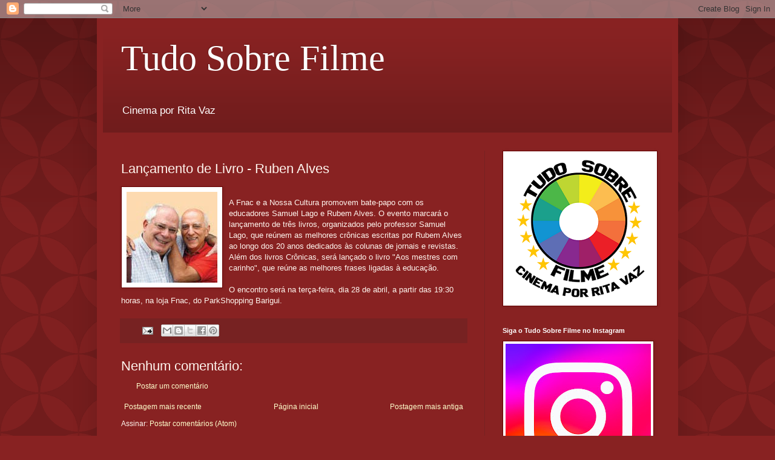

--- FILE ---
content_type: text/html; charset=UTF-8
request_url: http://www.tudosobrefilme.com.br/2009/04/lancamento-de-livro-ruben-alves.html
body_size: 14140
content:
<!DOCTYPE html>
<html class='v2' dir='ltr' lang='pt-BR'>
<head>
<link href='https://www.blogger.com/static/v1/widgets/335934321-css_bundle_v2.css' rel='stylesheet' type='text/css'/>
<meta content='width=1100' name='viewport'/>
<meta content='text/html; charset=UTF-8' http-equiv='Content-Type'/>
<meta content='blogger' name='generator'/>
<link href='http://www.tudosobrefilme.com.br/favicon.ico' rel='icon' type='image/x-icon'/>
<link href='http://www.tudosobrefilme.com.br/2009/04/lancamento-de-livro-ruben-alves.html' rel='canonical'/>
<link rel="alternate" type="application/atom+xml" title="Tudo Sobre Filme  - Atom" href="http://www.tudosobrefilme.com.br/feeds/posts/default" />
<link rel="alternate" type="application/rss+xml" title="Tudo Sobre Filme  - RSS" href="http://www.tudosobrefilme.com.br/feeds/posts/default?alt=rss" />
<link rel="service.post" type="application/atom+xml" title="Tudo Sobre Filme  - Atom" href="https://www.blogger.com/feeds/1190572944538169148/posts/default" />

<link rel="alternate" type="application/atom+xml" title="Tudo Sobre Filme  - Atom" href="http://www.tudosobrefilme.com.br/feeds/4272077549162564417/comments/default" />
<!--Can't find substitution for tag [blog.ieCssRetrofitLinks]-->
<link href='https://blogger.googleusercontent.com/img/b/R29vZ2xl/AVvXsEhoD0iCSwLK0oeBYDqHuW6Fe5kDno69AbmQwhzz7kk4vShENVAtrAaDnMugxUuIZD5Bvh4HyV6SsVY2ARXNyjf6ollXvHI3Vi3Zg4JigwzDGGKk258wM6RSepxzxiwuqsiesP9cEEXAsn4/s320/evento-6125-7.jpg' rel='image_src'/>
<meta content='http://www.tudosobrefilme.com.br/2009/04/lancamento-de-livro-ruben-alves.html' property='og:url'/>
<meta content='Lançamento de Livro - Ruben Alves' property='og:title'/>
<meta content='A Fnac e a Nossa Cultura promovem bate-papo com os educadores Samuel Lago e Rubem Alves. O evento marcará o lançamento de três livros, organ...' property='og:description'/>
<meta content='https://blogger.googleusercontent.com/img/b/R29vZ2xl/AVvXsEhoD0iCSwLK0oeBYDqHuW6Fe5kDno69AbmQwhzz7kk4vShENVAtrAaDnMugxUuIZD5Bvh4HyV6SsVY2ARXNyjf6ollXvHI3Vi3Zg4JigwzDGGKk258wM6RSepxzxiwuqsiesP9cEEXAsn4/w1200-h630-p-k-no-nu/evento-6125-7.jpg' property='og:image'/>
<title>Tudo Sobre Filme : Lançamento de Livro - Ruben Alves</title>
<style id='page-skin-1' type='text/css'><!--
/*
-----------------------------------------------
Blogger Template Style
Name:     Simple
Designer: Blogger
URL:      www.blogger.com
----------------------------------------------- */
/* Content
----------------------------------------------- */
body {
font: normal normal 12px Arial, Tahoma, Helvetica, FreeSans, sans-serif;
color: #fff5ee;
background: #882222 url(//themes.googleusercontent.com/image?id=0BwVBOzw_-hbMODkzNDVjYTEtYzNiYi00YjRkLThkZjAtOGM0MGI5NzRhZjM4) repeat scroll top left;
padding: 0 40px 40px 40px;
}
html body .region-inner {
min-width: 0;
max-width: 100%;
width: auto;
}
h2 {
font-size: 22px;
}
a:link {
text-decoration:none;
color: #ffffcc;
}
a:visited {
text-decoration:none;
color: #ddbb99;
}
a:hover {
text-decoration:underline;
color: #ffffff;
}
.body-fauxcolumn-outer .fauxcolumn-inner {
background: transparent none repeat scroll top left;
_background-image: none;
}
.body-fauxcolumn-outer .cap-top {
position: absolute;
z-index: 1;
height: 400px;
width: 100%;
}
.body-fauxcolumn-outer .cap-top .cap-left {
width: 100%;
background: transparent url(https://resources.blogblog.com/blogblog/data/1kt/simple/gradients_deep.png) repeat-x scroll top left;
_background-image: none;
}
.content-outer {
-moz-box-shadow: 0 0 40px rgba(0, 0, 0, .15);
-webkit-box-shadow: 0 0 5px rgba(0, 0, 0, .15);
-goog-ms-box-shadow: 0 0 10px #333333;
box-shadow: 0 0 40px rgba(0, 0, 0, .15);
margin-bottom: 1px;
}
.content-inner {
padding: 10px 10px;
}
.content-inner {
background-color: #882222;
}
/* Header
----------------------------------------------- */
.header-outer {
background: transparent url(https://resources.blogblog.com/blogblog/data/1kt/simple/gradients_deep.png) repeat-x scroll 0 -400px;
_background-image: none;
}
.Header h1 {
font: normal normal 60px Georgia, Utopia, 'Palatino Linotype', Palatino, serif;
color: #ffffff;
text-shadow: -1px -1px 1px rgba(0, 0, 0, .2);
}
.Header h1 a {
color: #ffffff;
}
.Header .description {
font-size: 140%;
color: #ffffff;
}
.header-inner .Header .titlewrapper {
padding: 22px 30px;
}
.header-inner .Header .descriptionwrapper {
padding: 0 30px;
}
/* Tabs
----------------------------------------------- */
.tabs-inner .section:first-child {
border-top: 0 solid #772222;
}
.tabs-inner .section:first-child ul {
margin-top: -0;
border-top: 0 solid #772222;
border-left: 0 solid #772222;
border-right: 0 solid #772222;
}
.tabs-inner .widget ul {
background: #662222 none repeat-x scroll 0 -800px;
_background-image: none;
border-bottom: 1px solid #772222;
margin-top: 1px;
margin-left: -30px;
margin-right: -30px;
}
.tabs-inner .widget li a {
display: inline-block;
padding: .6em 1em;
font: normal normal 14px Arial, Tahoma, Helvetica, FreeSans, sans-serif;
color: #ffffcc;
border-left: 1px solid #882222;
border-right: 0 solid #772222;
}
.tabs-inner .widget li:first-child a {
border-left: none;
}
.tabs-inner .widget li.selected a, .tabs-inner .widget li a:hover {
color: #ffffff;
background-color: #552222;
text-decoration: none;
}
/* Columns
----------------------------------------------- */
.main-outer {
border-top: 0 solid #772222;
}
.fauxcolumn-left-outer .fauxcolumn-inner {
border-right: 1px solid #772222;
}
.fauxcolumn-right-outer .fauxcolumn-inner {
border-left: 1px solid #772222;
}
/* Headings
----------------------------------------------- */
div.widget > h2,
div.widget h2.title {
margin: 0 0 1em 0;
font: normal bold 11px Arial, Tahoma, Helvetica, FreeSans, sans-serif;
color: #ffffff;
}
/* Widgets
----------------------------------------------- */
.widget .zippy {
color: #999999;
text-shadow: 2px 2px 1px rgba(0, 0, 0, .1);
}
.widget .popular-posts ul {
list-style: none;
}
/* Posts
----------------------------------------------- */
h2.date-header {
font: normal bold 11px Arial, Tahoma, Helvetica, FreeSans, sans-serif;
}
.date-header span {
background-color: transparent;
color: #fff5ee;
padding: inherit;
letter-spacing: inherit;
margin: inherit;
}
.main-inner {
padding-top: 30px;
padding-bottom: 30px;
}
.main-inner .column-center-inner {
padding: 0 15px;
}
.main-inner .column-center-inner .section {
margin: 0 15px;
}
.post {
margin: 0 0 25px 0;
}
h3.post-title, .comments h4 {
font: normal normal 22px Arial, Tahoma, Helvetica, FreeSans, sans-serif;
margin: .75em 0 0;
}
.post-body {
font-size: 110%;
line-height: 1.4;
position: relative;
}
.post-body img, .post-body .tr-caption-container, .Profile img, .Image img,
.BlogList .item-thumbnail img {
padding: 4px;
background: #ffffff;
border: 1px solid #660000;
-moz-box-shadow: 1px 1px 5px rgba(0, 0, 0, .1);
-webkit-box-shadow: 1px 1px 5px rgba(0, 0, 0, .1);
box-shadow: 1px 1px 5px rgba(0, 0, 0, .1);
}
.post-body img, .post-body .tr-caption-container {
padding: 8px;
}
.post-body .tr-caption-container {
color: #333333;
}
.post-body .tr-caption-container img {
padding: 0;
background: transparent;
border: none;
-moz-box-shadow: 0 0 0 rgba(0, 0, 0, .1);
-webkit-box-shadow: 0 0 0 rgba(0, 0, 0, .1);
box-shadow: 0 0 0 rgba(0, 0, 0, .1);
}
.post-header {
margin: 0 0 1.5em;
line-height: 1.6;
font-size: 90%;
}
.post-footer {
margin: 20px -2px 0;
padding: 5px 10px;
color: #eeddcc;
background-color: #772222;
border-bottom: 1px solid transparent;
line-height: 1.6;
font-size: 90%;
}
#comments .comment-author {
padding-top: 1.5em;
border-top: 1px solid #772222;
background-position: 0 1.5em;
}
#comments .comment-author:first-child {
padding-top: 0;
border-top: none;
}
.avatar-image-container {
margin: .2em 0 0;
}
#comments .avatar-image-container img {
border: 1px solid #660000;
}
/* Comments
----------------------------------------------- */
.comments .comments-content .icon.blog-author {
background-repeat: no-repeat;
background-image: url([data-uri]);
}
.comments .comments-content .loadmore a {
border-top: 1px solid #999999;
border-bottom: 1px solid #999999;
}
.comments .comment-thread.inline-thread {
background-color: #772222;
}
.comments .continue {
border-top: 2px solid #999999;
}
/* Accents
---------------------------------------------- */
.section-columns td.columns-cell {
border-left: 1px solid #772222;
}
.blog-pager {
background: transparent none no-repeat scroll top center;
}
.blog-pager-older-link, .home-link,
.blog-pager-newer-link {
background-color: #882222;
padding: 5px;
}
.footer-outer {
border-top: 0 dashed #bbbbbb;
}
/* Mobile
----------------------------------------------- */
body.mobile  {
background-size: auto;
}
.mobile .body-fauxcolumn-outer {
background: transparent none repeat scroll top left;
}
.mobile .body-fauxcolumn-outer .cap-top {
background-size: 100% auto;
}
.mobile .content-outer {
-webkit-box-shadow: 0 0 3px rgba(0, 0, 0, .15);
box-shadow: 0 0 3px rgba(0, 0, 0, .15);
}
.mobile .tabs-inner .widget ul {
margin-left: 0;
margin-right: 0;
}
.mobile .post {
margin: 0;
}
.mobile .main-inner .column-center-inner .section {
margin: 0;
}
.mobile .date-header span {
padding: 0.1em 10px;
margin: 0 -10px;
}
.mobile h3.post-title {
margin: 0;
}
.mobile .blog-pager {
background: transparent none no-repeat scroll top center;
}
.mobile .footer-outer {
border-top: none;
}
.mobile .main-inner, .mobile .footer-inner {
background-color: #882222;
}
.mobile-index-contents {
color: #fff5ee;
}
.mobile-link-button {
background-color: #ffffcc;
}
.mobile-link-button a:link, .mobile-link-button a:visited {
color: #882222;
}
.mobile .tabs-inner .section:first-child {
border-top: none;
}
.mobile .tabs-inner .PageList .widget-content {
background-color: #552222;
color: #ffffff;
border-top: 1px solid #772222;
border-bottom: 1px solid #772222;
}
.mobile .tabs-inner .PageList .widget-content .pagelist-arrow {
border-left: 1px solid #772222;
}

--></style>
<style id='template-skin-1' type='text/css'><!--
body {
min-width: 960px;
}
.content-outer, .content-fauxcolumn-outer, .region-inner {
min-width: 960px;
max-width: 960px;
_width: 960px;
}
.main-inner .columns {
padding-left: 0;
padding-right: 310px;
}
.main-inner .fauxcolumn-center-outer {
left: 0;
right: 310px;
/* IE6 does not respect left and right together */
_width: expression(this.parentNode.offsetWidth -
parseInt("0") -
parseInt("310px") + 'px');
}
.main-inner .fauxcolumn-left-outer {
width: 0;
}
.main-inner .fauxcolumn-right-outer {
width: 310px;
}
.main-inner .column-left-outer {
width: 0;
right: 100%;
margin-left: -0;
}
.main-inner .column-right-outer {
width: 310px;
margin-right: -310px;
}
#layout {
min-width: 0;
}
#layout .content-outer {
min-width: 0;
width: 800px;
}
#layout .region-inner {
min-width: 0;
width: auto;
}
body#layout div.add_widget {
padding: 8px;
}
body#layout div.add_widget a {
margin-left: 32px;
}
--></style>
<style>
    body {background-image:url(\/\/themes.googleusercontent.com\/image?id=0BwVBOzw_-hbMODkzNDVjYTEtYzNiYi00YjRkLThkZjAtOGM0MGI5NzRhZjM4);}
    
@media (max-width: 200px) { body {background-image:url(\/\/themes.googleusercontent.com\/image?id=0BwVBOzw_-hbMODkzNDVjYTEtYzNiYi00YjRkLThkZjAtOGM0MGI5NzRhZjM4&options=w200);}}
@media (max-width: 400px) and (min-width: 201px) { body {background-image:url(\/\/themes.googleusercontent.com\/image?id=0BwVBOzw_-hbMODkzNDVjYTEtYzNiYi00YjRkLThkZjAtOGM0MGI5NzRhZjM4&options=w400);}}
@media (max-width: 800px) and (min-width: 401px) { body {background-image:url(\/\/themes.googleusercontent.com\/image?id=0BwVBOzw_-hbMODkzNDVjYTEtYzNiYi00YjRkLThkZjAtOGM0MGI5NzRhZjM4&options=w800);}}
@media (max-width: 1200px) and (min-width: 801px) { body {background-image:url(\/\/themes.googleusercontent.com\/image?id=0BwVBOzw_-hbMODkzNDVjYTEtYzNiYi00YjRkLThkZjAtOGM0MGI5NzRhZjM4&options=w1200);}}
/* Last tag covers anything over one higher than the previous max-size cap. */
@media (min-width: 1201px) { body {background-image:url(\/\/themes.googleusercontent.com\/image?id=0BwVBOzw_-hbMODkzNDVjYTEtYzNiYi00YjRkLThkZjAtOGM0MGI5NzRhZjM4&options=w1600);}}
  </style>
<link href='https://www.blogger.com/dyn-css/authorization.css?targetBlogID=1190572944538169148&amp;zx=69246678-0a2f-4fc2-bfd2-8aefcf03b640' media='none' onload='if(media!=&#39;all&#39;)media=&#39;all&#39;' rel='stylesheet'/><noscript><link href='https://www.blogger.com/dyn-css/authorization.css?targetBlogID=1190572944538169148&amp;zx=69246678-0a2f-4fc2-bfd2-8aefcf03b640' rel='stylesheet'/></noscript>
<meta name='google-adsense-platform-account' content='ca-host-pub-1556223355139109'/>
<meta name='google-adsense-platform-domain' content='blogspot.com'/>

<!-- data-ad-client=ca-pub-1134397007587808 -->

</head>
<body class='loading variant-deep'>
<div class='navbar section' id='navbar' name='Navbar'><div class='widget Navbar' data-version='1' id='Navbar1'><script type="text/javascript">
    function setAttributeOnload(object, attribute, val) {
      if(window.addEventListener) {
        window.addEventListener('load',
          function(){ object[attribute] = val; }, false);
      } else {
        window.attachEvent('onload', function(){ object[attribute] = val; });
      }
    }
  </script>
<div id="navbar-iframe-container"></div>
<script type="text/javascript" src="https://apis.google.com/js/platform.js"></script>
<script type="text/javascript">
      gapi.load("gapi.iframes:gapi.iframes.style.bubble", function() {
        if (gapi.iframes && gapi.iframes.getContext) {
          gapi.iframes.getContext().openChild({
              url: 'https://www.blogger.com/navbar/1190572944538169148?po\x3d4272077549162564417\x26origin\x3dhttp://www.tudosobrefilme.com.br',
              where: document.getElementById("navbar-iframe-container"),
              id: "navbar-iframe"
          });
        }
      });
    </script><script type="text/javascript">
(function() {
var script = document.createElement('script');
script.type = 'text/javascript';
script.src = '//pagead2.googlesyndication.com/pagead/js/google_top_exp.js';
var head = document.getElementsByTagName('head')[0];
if (head) {
head.appendChild(script);
}})();
</script>
</div></div>
<div class='body-fauxcolumns'>
<div class='fauxcolumn-outer body-fauxcolumn-outer'>
<div class='cap-top'>
<div class='cap-left'></div>
<div class='cap-right'></div>
</div>
<div class='fauxborder-left'>
<div class='fauxborder-right'></div>
<div class='fauxcolumn-inner'>
</div>
</div>
<div class='cap-bottom'>
<div class='cap-left'></div>
<div class='cap-right'></div>
</div>
</div>
</div>
<div class='content'>
<div class='content-fauxcolumns'>
<div class='fauxcolumn-outer content-fauxcolumn-outer'>
<div class='cap-top'>
<div class='cap-left'></div>
<div class='cap-right'></div>
</div>
<div class='fauxborder-left'>
<div class='fauxborder-right'></div>
<div class='fauxcolumn-inner'>
</div>
</div>
<div class='cap-bottom'>
<div class='cap-left'></div>
<div class='cap-right'></div>
</div>
</div>
</div>
<div class='content-outer'>
<div class='content-cap-top cap-top'>
<div class='cap-left'></div>
<div class='cap-right'></div>
</div>
<div class='fauxborder-left content-fauxborder-left'>
<div class='fauxborder-right content-fauxborder-right'></div>
<div class='content-inner'>
<header>
<div class='header-outer'>
<div class='header-cap-top cap-top'>
<div class='cap-left'></div>
<div class='cap-right'></div>
</div>
<div class='fauxborder-left header-fauxborder-left'>
<div class='fauxborder-right header-fauxborder-right'></div>
<div class='region-inner header-inner'>
<div class='header section' id='header' name='Cabeçalho'><div class='widget Header' data-version='1' id='Header1'>
<div id='header-inner'>
<div class='titlewrapper'>
<h1 class='title'>
<a href='http://www.tudosobrefilme.com.br/'>
Tudo Sobre Filme 
</a>
</h1>
</div>
<div class='descriptionwrapper'>
<p class='description'><span>Cinema por Rita Vaz </span></p>
</div>
</div>
</div></div>
</div>
</div>
<div class='header-cap-bottom cap-bottom'>
<div class='cap-left'></div>
<div class='cap-right'></div>
</div>
</div>
</header>
<div class='tabs-outer'>
<div class='tabs-cap-top cap-top'>
<div class='cap-left'></div>
<div class='cap-right'></div>
</div>
<div class='fauxborder-left tabs-fauxborder-left'>
<div class='fauxborder-right tabs-fauxborder-right'></div>
<div class='region-inner tabs-inner'>
<div class='tabs no-items section' id='crosscol' name='Entre colunas'></div>
<div class='tabs no-items section' id='crosscol-overflow' name='Cross-Column 2'></div>
</div>
</div>
<div class='tabs-cap-bottom cap-bottom'>
<div class='cap-left'></div>
<div class='cap-right'></div>
</div>
</div>
<div class='main-outer'>
<div class='main-cap-top cap-top'>
<div class='cap-left'></div>
<div class='cap-right'></div>
</div>
<div class='fauxborder-left main-fauxborder-left'>
<div class='fauxborder-right main-fauxborder-right'></div>
<div class='region-inner main-inner'>
<div class='columns fauxcolumns'>
<div class='fauxcolumn-outer fauxcolumn-center-outer'>
<div class='cap-top'>
<div class='cap-left'></div>
<div class='cap-right'></div>
</div>
<div class='fauxborder-left'>
<div class='fauxborder-right'></div>
<div class='fauxcolumn-inner'>
</div>
</div>
<div class='cap-bottom'>
<div class='cap-left'></div>
<div class='cap-right'></div>
</div>
</div>
<div class='fauxcolumn-outer fauxcolumn-left-outer'>
<div class='cap-top'>
<div class='cap-left'></div>
<div class='cap-right'></div>
</div>
<div class='fauxborder-left'>
<div class='fauxborder-right'></div>
<div class='fauxcolumn-inner'>
</div>
</div>
<div class='cap-bottom'>
<div class='cap-left'></div>
<div class='cap-right'></div>
</div>
</div>
<div class='fauxcolumn-outer fauxcolumn-right-outer'>
<div class='cap-top'>
<div class='cap-left'></div>
<div class='cap-right'></div>
</div>
<div class='fauxborder-left'>
<div class='fauxborder-right'></div>
<div class='fauxcolumn-inner'>
</div>
</div>
<div class='cap-bottom'>
<div class='cap-left'></div>
<div class='cap-right'></div>
</div>
</div>
<!-- corrects IE6 width calculation -->
<div class='columns-inner'>
<div class='column-center-outer'>
<div class='column-center-inner'>
<div class='main section' id='main' name='Principal'><div class='widget Blog' data-version='1' id='Blog1'>
<div class='blog-posts hfeed'>

          <div class="date-outer">
        

          <div class="date-posts">
        
<div class='post-outer'>
<div class='post hentry uncustomized-post-template' itemprop='blogPost' itemscope='itemscope' itemtype='http://schema.org/BlogPosting'>
<meta content='https://blogger.googleusercontent.com/img/b/R29vZ2xl/AVvXsEhoD0iCSwLK0oeBYDqHuW6Fe5kDno69AbmQwhzz7kk4vShENVAtrAaDnMugxUuIZD5Bvh4HyV6SsVY2ARXNyjf6ollXvHI3Vi3Zg4JigwzDGGKk258wM6RSepxzxiwuqsiesP9cEEXAsn4/s320/evento-6125-7.jpg' itemprop='image_url'/>
<meta content='1190572944538169148' itemprop='blogId'/>
<meta content='4272077549162564417' itemprop='postId'/>
<a name='4272077549162564417'></a>
<h3 class='post-title entry-title' itemprop='name'>
Lançamento de Livro - Ruben Alves
</h3>
<div class='post-header'>
<div class='post-header-line-1'></div>
</div>
<div class='post-body entry-content' id='post-body-4272077549162564417' itemprop='description articleBody'>
<a href="https://blogger.googleusercontent.com/img/b/R29vZ2xl/AVvXsEhoD0iCSwLK0oeBYDqHuW6Fe5kDno69AbmQwhzz7kk4vShENVAtrAaDnMugxUuIZD5Bvh4HyV6SsVY2ARXNyjf6ollXvHI3Vi3Zg4JigwzDGGKk258wM6RSepxzxiwuqsiesP9cEEXAsn4/s1600-h/evento-6125-7.jpg"><img alt="" border="0" id="BLOGGER_PHOTO_ID_5329193969843397250" src="https://blogger.googleusercontent.com/img/b/R29vZ2xl/AVvXsEhoD0iCSwLK0oeBYDqHuW6Fe5kDno69AbmQwhzz7kk4vShENVAtrAaDnMugxUuIZD5Bvh4HyV6SsVY2ARXNyjf6ollXvHI3Vi3Zg4JigwzDGGKk258wM6RSepxzxiwuqsiesP9cEEXAsn4/s320/evento-6125-7.jpg" style="FLOAT: left; MARGIN: 0px 10px 10px 0px; WIDTH: 150px; CURSOR: hand; HEIGHT: 150px" /></a><br /><div>A Fnac e a Nossa Cultura promovem bate-papo com os educadores Samuel Lago e Rubem Alves. O evento marcará o lançamento de três livros, organizados pelo professor Samuel Lago, que reúnem as melhores crônicas escritas por Rubem Alves ao longo dos 20 anos dedicados às colunas de jornais e revistas. Além dos livros Crônicas, será lançado o livro "Aos mestres com carinho", que reúne as melhores frases ligadas à educação. </div><br /><div>O encontro será na terça-feira, dia 28 de abril, a partir das 19:30 horas, na loja Fnac, do ParkShopping Barigui. </div>
<div style='clear: both;'></div>
</div>
<div class='post-footer'>
<div class='post-footer-line post-footer-line-1'>
<span class='post-author vcard'>
</span>
<span class='post-timestamp'>
</span>
<span class='post-comment-link'>
</span>
<span class='post-icons'>
<span class='item-action'>
<a href='https://www.blogger.com/email-post/1190572944538169148/4272077549162564417' title='Enviar esta postagem'>
<img alt='' class='icon-action' height='13' src='https://resources.blogblog.com/img/icon18_email.gif' width='18'/>
</a>
</span>
<span class='item-control blog-admin pid-554310845'>
<a href='https://www.blogger.com/post-edit.g?blogID=1190572944538169148&postID=4272077549162564417&from=pencil' title='Editar post'>
<img alt='' class='icon-action' height='18' src='https://resources.blogblog.com/img/icon18_edit_allbkg.gif' width='18'/>
</a>
</span>
</span>
<div class='post-share-buttons goog-inline-block'>
<a class='goog-inline-block share-button sb-email' href='https://www.blogger.com/share-post.g?blogID=1190572944538169148&postID=4272077549162564417&target=email' target='_blank' title='Enviar por e-mail'><span class='share-button-link-text'>Enviar por e-mail</span></a><a class='goog-inline-block share-button sb-blog' href='https://www.blogger.com/share-post.g?blogID=1190572944538169148&postID=4272077549162564417&target=blog' onclick='window.open(this.href, "_blank", "height=270,width=475"); return false;' target='_blank' title='Postar no blog!'><span class='share-button-link-text'>Postar no blog!</span></a><a class='goog-inline-block share-button sb-twitter' href='https://www.blogger.com/share-post.g?blogID=1190572944538169148&postID=4272077549162564417&target=twitter' target='_blank' title='Compartilhar no X'><span class='share-button-link-text'>Compartilhar no X</span></a><a class='goog-inline-block share-button sb-facebook' href='https://www.blogger.com/share-post.g?blogID=1190572944538169148&postID=4272077549162564417&target=facebook' onclick='window.open(this.href, "_blank", "height=430,width=640"); return false;' target='_blank' title='Compartilhar no Facebook'><span class='share-button-link-text'>Compartilhar no Facebook</span></a><a class='goog-inline-block share-button sb-pinterest' href='https://www.blogger.com/share-post.g?blogID=1190572944538169148&postID=4272077549162564417&target=pinterest' target='_blank' title='Compartilhar com o Pinterest'><span class='share-button-link-text'>Compartilhar com o Pinterest</span></a>
</div>
</div>
<div class='post-footer-line post-footer-line-2'>
<span class='post-labels'>
</span>
</div>
<div class='post-footer-line post-footer-line-3'>
<span class='post-location'>
</span>
</div>
</div>
</div>
<div class='comments' id='comments'>
<a name='comments'></a>
<h4>Nenhum comentário:</h4>
<div id='Blog1_comments-block-wrapper'>
<dl class='avatar-comment-indent' id='comments-block'>
</dl>
</div>
<p class='comment-footer'>
<a href='https://www.blogger.com/comment/fullpage/post/1190572944538169148/4272077549162564417' onclick='javascript:window.open(this.href, "bloggerPopup", "toolbar=0,location=0,statusbar=1,menubar=0,scrollbars=yes,width=640,height=500"); return false;'>Postar um comentário</a>
</p>
</div>
</div>

        </div></div>
      
</div>
<div class='blog-pager' id='blog-pager'>
<span id='blog-pager-newer-link'>
<a class='blog-pager-newer-link' href='http://www.tudosobrefilme.com.br/2009/04/livraria-curitiba-mario-sergio-cortela.html' id='Blog1_blog-pager-newer-link' title='Postagem mais recente'>Postagem mais recente</a>
</span>
<span id='blog-pager-older-link'>
<a class='blog-pager-older-link' href='http://www.tudosobrefilme.com.br/2009/04/livrarias-curitiba-ciclo-de-cinema.html' id='Blog1_blog-pager-older-link' title='Postagem mais antiga'>Postagem mais antiga</a>
</span>
<a class='home-link' href='http://www.tudosobrefilme.com.br/'>Página inicial</a>
</div>
<div class='clear'></div>
<div class='post-feeds'>
<div class='feed-links'>
Assinar:
<a class='feed-link' href='http://www.tudosobrefilme.com.br/feeds/4272077549162564417/comments/default' target='_blank' type='application/atom+xml'>Postar comentários (Atom)</a>
</div>
</div>
</div><div class='widget FeaturedPost' data-version='1' id='FeaturedPost1'>
<div class='post-summary'>
<h3><a href='http://www.tudosobrefilme.com.br/2026/01/olhar-de-cinema-abre-inscricoes-para-15.html'>Olhar de Cinema abre inscrições para a 15ª edição</a></h3>
<p>
Cineastas podem inscrever seus curtas e longas-metragens no Festival Internacional de Curitiba até o dia 26 de fevereiro. 15ª edição ocorre ...
</p>
</div>
<style type='text/css'>
    .image {
      width: 100%;
    }
  </style>
<div class='clear'></div>
</div><div class='widget PopularPosts' data-version='1' id='PopularPosts1'>
<div class='widget-content popular-posts'>
<ul>
<li>
<div class='item-content'>
<div class='item-thumbnail'>
<a href='http://www.tudosobrefilme.com.br/2022/03/programacao-sesc-digital.html' target='_blank'>
<img alt='' border='0' src='https://blogger.googleusercontent.com/img/a/AVvXsEiPaVwTfMVCyNOwPNMx6TXMOXSAnZXX4Dn0s3v5TFPbXtchcyUYDfoiYVOVq05taFfofzVeNgFs4w8MCidPebKC3LLYS-K6Xc0FiMPvbhcu1j6NFhFQtKrtA-qQN1p0yxkBPj96ylASjIIIEcX_igAg6ysGp_-Ps4XGbHDm8RGCmHTr4sUycAj9ikCglw=w72-h72-p-k-no-nu'/>
</a>
</div>
<div class='item-title'><a href='http://www.tudosobrefilme.com.br/2022/03/programacao-sesc-digital.html'>Programação  SESC DIGITAL</a></div>
<div class='item-snippet'>A VIDA DE DIANE, de Kent Jones, O DESCONHECIDO DE SHANDIGOR, de Jean-Louis Roy e HISTÓRIAS QUE SÓ EXISTEM QUANDO LEMBRADAS, de Julia Murat, ...</div>
</div>
<div style='clear: both;'></div>
</li>
<li>
<div class='item-content'>
<div class='item-thumbnail'>
<a href='http://www.tudosobrefilme.com.br/2024/12/programacao-cinesystem.html' target='_blank'>
<img alt='' border='0' src='https://blogger.googleusercontent.com/img/b/R29vZ2xl/AVvXsEim8y_8Mo1paWIGo-Oz4EI6I4eBKKstdFWm46zG8S5TAZKImVyiiLzfq7n0-4BQ-GbOL1XAlN3PFMAZCjtTiE_RAa10U8NLuDpy-vt-FcFmp5zUpmonMFRr5sE6NcXSnNdGcdyF_ZolNqPy35BDoAkq2ArtyOaJlvspAF7vy6ycu9jahF4XunzC9JtUkprN/w72-h72-p-k-no-nu/10.jpg'/>
</a>
</div>
<div class='item-title'><a href='http://www.tudosobrefilme.com.br/2024/12/programacao-cinesystem.html'>Programação- Cinesystem</a></div>
<div class='item-snippet'>ESTREIAS&#160; &#160;   Mufasa - O rei leão (Disney) 1h58 (10) -   &#160;   Cine Atelier: &#160;   Como ganhar milhões antes que a avó morra (Paris) 2h07 (10) -...</div>
</div>
<div style='clear: both;'></div>
</li>
<li>
<div class='item-content'>
<div class='item-thumbnail'>
<a href='http://www.tudosobrefilme.com.br/2025/06/programacao-cinesystem.html' target='_blank'>
<img alt='' border='0' src='https://blogger.googleusercontent.com/img/b/R29vZ2xl/AVvXsEjHqi-eFQAkDXGTMN_Zxa-YrweS-pjJicB1FUCyiuhIaLH2_32gO2D4RVk4Ut1_Wow6_hHFcyZRcWTixXsGYiAmSIvhpLwyMYqsKp-oUsrxekTfsdKKENrUwe5tfwOoXMRC62GgaleDJUfqqCY4mM8K4G-s-yUb1UdaGgu0KzSSloRBuE6ChR7T_PdH1TD4/w72-h72-p-k-no-nu/10.jpg'/>
</a>
</div>
<div class='item-title'><a href='http://www.tudosobrefilme.com.br/2025/06/programacao-cinesystem.html'>Programação Cinesystem</a></div>
<div class='item-snippet'>ESTREIAS   Elio [Elio] (Disney) 1h40 (L)  Extermínio: A Evolução [28 years later] (Sony) 1h55 (18)&#160;   ESTREIAS exclusivas CINESYSTEM BELAS A...</div>
</div>
<div style='clear: both;'></div>
</li>
</ul>
<div class='clear'></div>
</div>
</div></div>
</div>
</div>
<div class='column-left-outer'>
<div class='column-left-inner'>
<aside>
</aside>
</div>
</div>
<div class='column-right-outer'>
<div class='column-right-inner'>
<aside>
<div class='sidebar section' id='sidebar-right-1'><div class='widget Image' data-version='1' id='Image1'>
<div class='widget-content'>
<img alt='' height='247' id='Image1_img' src='https://blogger.googleusercontent.com/img/b/R29vZ2xl/AVvXsEgqSR8vsNE43Lcs58dnGC4dB7kUN5fHFWv5uKxl1lhN_VoBAsGJjP0CU6Xi-2OjCY4YmZvOhBOUzRg3W6Q4v5y8hyOe8ZpCKjn53wsATMYWSGvwRgvWoXwZ9v5Dfs-3wPAVdoa-FBcmpNlF/s1600/Captura+de+tela+2020-06-04+19.31.09.png' width='246'/>
<br/>
</div>
<div class='clear'></div>
</div><div class='widget Image' data-version='1' id='Image3'>
<h2>Siga o Tudo Sobre Filme no Instagram</h2>
<div class='widget-content'>
<a href='https://www.instagram.com/ritavazm_'>
<img alt='Siga o Tudo Sobre Filme no Instagram' height='240' id='Image3_img' src='https://blogger.googleusercontent.com/img/a/AVvXsEh3XXyYi-BjQ4-HwSyh-2PbYxAKLyPIDb71-EiK70Sr2Zw8ZenP3izdB1EcsKPEMZQu7QlO-pnAz1VqOC6g4lvK8nA2cSRW7qbxsYWnhfnhvSBISOdex_nkRqnYqWIklXSgJL0Ff35i_DkD_KP66yfLylAHdnavbzmsG3L66V8NbYKwSoWGNRH3Re9mwg=s240' width='240'/>
</a>
<br/>
</div>
<div class='clear'></div>
</div><div class='widget Image' data-version='1' id='Image4'>
<h2>Dignus Produtos</h2>
<div class='widget-content'>
<a href='https://www.instagram.com/dignusprodutos'>
<img alt='Dignus Produtos' height='89' id='Image4_img' src='https://blogger.googleusercontent.com/img/b/R29vZ2xl/AVvXsEhNjT_ZumdMNBpQ6u21bLLDg1E8RaqJLNZQD2ewytjr_DHRBLQjfIAFF7YtXmTshRBCoSGi0VHjfsBD4IgtLTX8EgeXUQOUxbrrYNKoVE2nV-8qq4agE8jn7buca6obYlkxoQCyIUTp5RjA/s302/2020-11-12+20.43.35+-+Copia.jpg' width='302'/>
</a>
<br/>
<span class='caption'>Produtos Vintage e Colecionáveis</span>
</div>
<div class='clear'></div>
</div><div class='widget BlogSearch' data-version='1' id='BlogSearch1'>
<h2 class='title'>Pesquisar este blog</h2>
<div class='widget-content'>
<div id='BlogSearch1_form'>
<form action='http://www.tudosobrefilme.com.br/search' class='gsc-search-box' target='_top'>
<table cellpadding='0' cellspacing='0' class='gsc-search-box'>
<tbody>
<tr>
<td class='gsc-input'>
<input autocomplete='off' class='gsc-input' name='q' size='10' title='search' type='text' value=''/>
</td>
<td class='gsc-search-button'>
<input class='gsc-search-button' title='search' type='submit' value='Pesquisar'/>
</td>
</tr>
</tbody>
</table>
</form>
</div>
</div>
<div class='clear'></div>
</div><div class='widget PageList' data-version='1' id='PageList1'>
<div class='widget-content'>
<ul>
<li>
<a href='http://www.tudosobrefilme.com.br/'>Página inicial</a>
</li>
</ul>
<div class='clear'></div>
</div>
</div>
<div class='widget Profile' data-version='1' id='Profile1'>
<h2>Quem sou eu</h2>
<div class='widget-content'>
<a href='https://www.blogger.com/profile/12714780225326973959'><img alt='Minha foto' class='profile-img' height='71' src='//blogger.googleusercontent.com/img/b/R29vZ2xl/AVvXsEjq0-xSicS2XxYczJk4Vn6fTLoyl0CcFYwzcGpG9mNGi5N5dB3CKbcX4NtAwsM2o45QRm5-iaHyfa1ahD64YiPAusfaNohRSGyc_vyWTosHtC2llvX837a_s4OqYkFzsfQnlTZQce0CYiayCzwIDzCKmA_j5EEWcoN6Xu7vW9G4DIKuaTQ/s220/437658558_820044489992625_7191613274997361731_n.jpg' width='80'/></a>
<dl class='profile-datablock'>
<dt class='profile-data'>
<a class='profile-name-link g-profile' href='https://www.blogger.com/profile/12714780225326973959' rel='author' style='background-image: url(//www.blogger.com/img/logo-16.png);'>
Rita Vaz
</a>
</dt>
<dd class='profile-textblock'>Graduada em Administração de Empresas, Empresária, Crítica de Cinema, Autora do Site Tudo Sobre Filme. 

Sou fã incondicional da Sétima Arte, desde onde possa me lembrar. </dd>
</dl>
<a class='profile-link' href='https://www.blogger.com/profile/12714780225326973959' rel='author'>Ver meu perfil completo</a>
<div class='clear'></div>
</div>
</div><div class='widget BlogArchive' data-version='1' id='BlogArchive1'>
<h2>Arquivo do blog</h2>
<div class='widget-content'>
<div id='ArchiveList'>
<div id='BlogArchive1_ArchiveList'>
<select id='BlogArchive1_ArchiveMenu'>
<option value=''>Arquivo do blog</option>
<option value='http://www.tudosobrefilme.com.br/2026/01/'>janeiro 2026 (23)</option>
<option value='http://www.tudosobrefilme.com.br/2025/12/'>dezembro 2025 (28)</option>
<option value='http://www.tudosobrefilme.com.br/2025/11/'>novembro 2025 (25)</option>
<option value='http://www.tudosobrefilme.com.br/2025/10/'>outubro 2025 (60)</option>
<option value='http://www.tudosobrefilme.com.br/2025/09/'>setembro 2025 (81)</option>
<option value='http://www.tudosobrefilme.com.br/2025/08/'>agosto 2025 (19)</option>
<option value='http://www.tudosobrefilme.com.br/2025/07/'>julho 2025 (19)</option>
<option value='http://www.tudosobrefilme.com.br/2025/06/'>junho 2025 (44)</option>
<option value='http://www.tudosobrefilme.com.br/2025/05/'>maio 2025 (90)</option>
<option value='http://www.tudosobrefilme.com.br/2025/04/'>abril 2025 (80)</option>
<option value='http://www.tudosobrefilme.com.br/2025/03/'>março 2025 (58)</option>
<option value='http://www.tudosobrefilme.com.br/2025/02/'>fevereiro 2025 (65)</option>
<option value='http://www.tudosobrefilme.com.br/2025/01/'>janeiro 2025 (72)</option>
<option value='http://www.tudosobrefilme.com.br/2024/12/'>dezembro 2024 (95)</option>
<option value='http://www.tudosobrefilme.com.br/2024/11/'>novembro 2024 (143)</option>
<option value='http://www.tudosobrefilme.com.br/2024/10/'>outubro 2024 (162)</option>
<option value='http://www.tudosobrefilme.com.br/2024/09/'>setembro 2024 (115)</option>
<option value='http://www.tudosobrefilme.com.br/2024/08/'>agosto 2024 (105)</option>
<option value='http://www.tudosobrefilme.com.br/2024/07/'>julho 2024 (74)</option>
<option value='http://www.tudosobrefilme.com.br/2024/06/'>junho 2024 (134)</option>
<option value='http://www.tudosobrefilme.com.br/2024/05/'>maio 2024 (168)</option>
<option value='http://www.tudosobrefilme.com.br/2024/04/'>abril 2024 (130)</option>
<option value='http://www.tudosobrefilme.com.br/2024/03/'>março 2024 (130)</option>
<option value='http://www.tudosobrefilme.com.br/2024/02/'>fevereiro 2024 (81)</option>
<option value='http://www.tudosobrefilme.com.br/2024/01/'>janeiro 2024 (81)</option>
<option value='http://www.tudosobrefilme.com.br/2023/12/'>dezembro 2023 (71)</option>
<option value='http://www.tudosobrefilme.com.br/2023/11/'>novembro 2023 (116)</option>
<option value='http://www.tudosobrefilme.com.br/2023/10/'>outubro 2023 (47)</option>
<option value='http://www.tudosobrefilme.com.br/2023/09/'>setembro 2023 (106)</option>
<option value='http://www.tudosobrefilme.com.br/2023/08/'>agosto 2023 (155)</option>
<option value='http://www.tudosobrefilme.com.br/2023/07/'>julho 2023 (78)</option>
<option value='http://www.tudosobrefilme.com.br/2023/06/'>junho 2023 (61)</option>
<option value='http://www.tudosobrefilme.com.br/2023/05/'>maio 2023 (136)</option>
<option value='http://www.tudosobrefilme.com.br/2023/04/'>abril 2023 (108)</option>
<option value='http://www.tudosobrefilme.com.br/2023/03/'>março 2023 (58)</option>
<option value='http://www.tudosobrefilme.com.br/2023/02/'>fevereiro 2023 (106)</option>
<option value='http://www.tudosobrefilme.com.br/2023/01/'>janeiro 2023 (41)</option>
<option value='http://www.tudosobrefilme.com.br/2022/12/'>dezembro 2022 (29)</option>
<option value='http://www.tudosobrefilme.com.br/2022/11/'>novembro 2022 (53)</option>
<option value='http://www.tudosobrefilme.com.br/2022/10/'>outubro 2022 (63)</option>
<option value='http://www.tudosobrefilme.com.br/2022/09/'>setembro 2022 (76)</option>
<option value='http://www.tudosobrefilme.com.br/2022/08/'>agosto 2022 (75)</option>
<option value='http://www.tudosobrefilme.com.br/2022/07/'>julho 2022 (76)</option>
<option value='http://www.tudosobrefilme.com.br/2022/06/'>junho 2022 (101)</option>
<option value='http://www.tudosobrefilme.com.br/2022/05/'>maio 2022 (101)</option>
<option value='http://www.tudosobrefilme.com.br/2022/04/'>abril 2022 (103)</option>
<option value='http://www.tudosobrefilme.com.br/2022/03/'>março 2022 (70)</option>
<option value='http://www.tudosobrefilme.com.br/2022/02/'>fevereiro 2022 (80)</option>
<option value='http://www.tudosobrefilme.com.br/2022/01/'>janeiro 2022 (70)</option>
<option value='http://www.tudosobrefilme.com.br/2021/12/'>dezembro 2021 (39)</option>
<option value='http://www.tudosobrefilme.com.br/2021/11/'>novembro 2021 (80)</option>
<option value='http://www.tudosobrefilme.com.br/2021/10/'>outubro 2021 (73)</option>
<option value='http://www.tudosobrefilme.com.br/2021/09/'>setembro 2021 (117)</option>
<option value='http://www.tudosobrefilme.com.br/2021/08/'>agosto 2021 (102)</option>
<option value='http://www.tudosobrefilme.com.br/2021/07/'>julho 2021 (91)</option>
<option value='http://www.tudosobrefilme.com.br/2021/06/'>junho 2021 (63)</option>
<option value='http://www.tudosobrefilme.com.br/2021/05/'>maio 2021 (51)</option>
<option value='http://www.tudosobrefilme.com.br/2021/04/'>abril 2021 (75)</option>
<option value='http://www.tudosobrefilme.com.br/2021/03/'>março 2021 (54)</option>
<option value='http://www.tudosobrefilme.com.br/2021/02/'>fevereiro 2021 (59)</option>
<option value='http://www.tudosobrefilme.com.br/2021/01/'>janeiro 2021 (52)</option>
<option value='http://www.tudosobrefilme.com.br/2020/12/'>dezembro 2020 (69)</option>
<option value='http://www.tudosobrefilme.com.br/2020/11/'>novembro 2020 (85)</option>
<option value='http://www.tudosobrefilme.com.br/2020/10/'>outubro 2020 (109)</option>
<option value='http://www.tudosobrefilme.com.br/2020/09/'>setembro 2020 (96)</option>
<option value='http://www.tudosobrefilme.com.br/2020/08/'>agosto 2020 (70)</option>
<option value='http://www.tudosobrefilme.com.br/2020/07/'>julho 2020 (45)</option>
<option value='http://www.tudosobrefilme.com.br/2020/06/'>junho 2020 (22)</option>
<option value='http://www.tudosobrefilme.com.br/2020/05/'>maio 2020 (28)</option>
<option value='http://www.tudosobrefilme.com.br/2020/04/'>abril 2020 (38)</option>
<option value='http://www.tudosobrefilme.com.br/2020/03/'>março 2020 (49)</option>
<option value='http://www.tudosobrefilme.com.br/2020/02/'>fevereiro 2020 (56)</option>
<option value='http://www.tudosobrefilme.com.br/2020/01/'>janeiro 2020 (64)</option>
<option value='http://www.tudosobrefilme.com.br/2019/12/'>dezembro 2019 (57)</option>
<option value='http://www.tudosobrefilme.com.br/2019/11/'>novembro 2019 (31)</option>
<option value='http://www.tudosobrefilme.com.br/2019/10/'>outubro 2019 (51)</option>
<option value='http://www.tudosobrefilme.com.br/2019/09/'>setembro 2019 (79)</option>
<option value='http://www.tudosobrefilme.com.br/2019/08/'>agosto 2019 (18)</option>
<option value='http://www.tudosobrefilme.com.br/2019/07/'>julho 2019 (35)</option>
<option value='http://www.tudosobrefilme.com.br/2019/06/'>junho 2019 (52)</option>
<option value='http://www.tudosobrefilme.com.br/2019/05/'>maio 2019 (46)</option>
<option value='http://www.tudosobrefilme.com.br/2019/04/'>abril 2019 (24)</option>
<option value='http://www.tudosobrefilme.com.br/2019/03/'>março 2019 (35)</option>
<option value='http://www.tudosobrefilme.com.br/2019/02/'>fevereiro 2019 (10)</option>
<option value='http://www.tudosobrefilme.com.br/2019/01/'>janeiro 2019 (62)</option>
<option value='http://www.tudosobrefilme.com.br/2018/12/'>dezembro 2018 (38)</option>
<option value='http://www.tudosobrefilme.com.br/2018/11/'>novembro 2018 (39)</option>
<option value='http://www.tudosobrefilme.com.br/2018/10/'>outubro 2018 (33)</option>
<option value='http://www.tudosobrefilme.com.br/2018/09/'>setembro 2018 (39)</option>
<option value='http://www.tudosobrefilme.com.br/2018/08/'>agosto 2018 (29)</option>
<option value='http://www.tudosobrefilme.com.br/2018/07/'>julho 2018 (42)</option>
<option value='http://www.tudosobrefilme.com.br/2018/06/'>junho 2018 (50)</option>
<option value='http://www.tudosobrefilme.com.br/2018/05/'>maio 2018 (53)</option>
<option value='http://www.tudosobrefilme.com.br/2018/04/'>abril 2018 (42)</option>
<option value='http://www.tudosobrefilme.com.br/2018/03/'>março 2018 (30)</option>
<option value='http://www.tudosobrefilme.com.br/2018/02/'>fevereiro 2018 (31)</option>
<option value='http://www.tudosobrefilme.com.br/2018/01/'>janeiro 2018 (27)</option>
<option value='http://www.tudosobrefilme.com.br/2017/12/'>dezembro 2017 (32)</option>
<option value='http://www.tudosobrefilme.com.br/2017/11/'>novembro 2017 (42)</option>
<option value='http://www.tudosobrefilme.com.br/2017/10/'>outubro 2017 (43)</option>
<option value='http://www.tudosobrefilme.com.br/2017/09/'>setembro 2017 (35)</option>
<option value='http://www.tudosobrefilme.com.br/2017/08/'>agosto 2017 (45)</option>
<option value='http://www.tudosobrefilme.com.br/2017/07/'>julho 2017 (25)</option>
<option value='http://www.tudosobrefilme.com.br/2017/06/'>junho 2017 (28)</option>
<option value='http://www.tudosobrefilme.com.br/2017/05/'>maio 2017 (42)</option>
<option value='http://www.tudosobrefilme.com.br/2017/04/'>abril 2017 (22)</option>
<option value='http://www.tudosobrefilme.com.br/2017/03/'>março 2017 (22)</option>
<option value='http://www.tudosobrefilme.com.br/2017/02/'>fevereiro 2017 (24)</option>
<option value='http://www.tudosobrefilme.com.br/2017/01/'>janeiro 2017 (22)</option>
<option value='http://www.tudosobrefilme.com.br/2016/12/'>dezembro 2016 (41)</option>
<option value='http://www.tudosobrefilme.com.br/2016/11/'>novembro 2016 (31)</option>
<option value='http://www.tudosobrefilme.com.br/2016/10/'>outubro 2016 (13)</option>
<option value='http://www.tudosobrefilme.com.br/2016/09/'>setembro 2016 (19)</option>
<option value='http://www.tudosobrefilme.com.br/2016/08/'>agosto 2016 (13)</option>
<option value='http://www.tudosobrefilme.com.br/2016/07/'>julho 2016 (23)</option>
<option value='http://www.tudosobrefilme.com.br/2016/06/'>junho 2016 (33)</option>
<option value='http://www.tudosobrefilme.com.br/2016/05/'>maio 2016 (24)</option>
<option value='http://www.tudosobrefilme.com.br/2016/04/'>abril 2016 (30)</option>
<option value='http://www.tudosobrefilme.com.br/2016/03/'>março 2016 (14)</option>
<option value='http://www.tudosobrefilme.com.br/2016/02/'>fevereiro 2016 (17)</option>
<option value='http://www.tudosobrefilme.com.br/2016/01/'>janeiro 2016 (15)</option>
<option value='http://www.tudosobrefilme.com.br/2015/12/'>dezembro 2015 (11)</option>
<option value='http://www.tudosobrefilme.com.br/2015/11/'>novembro 2015 (6)</option>
<option value='http://www.tudosobrefilme.com.br/2015/10/'>outubro 2015 (19)</option>
<option value='http://www.tudosobrefilme.com.br/2015/09/'>setembro 2015 (30)</option>
<option value='http://www.tudosobrefilme.com.br/2015/08/'>agosto 2015 (31)</option>
<option value='http://www.tudosobrefilme.com.br/2015/07/'>julho 2015 (26)</option>
<option value='http://www.tudosobrefilme.com.br/2015/06/'>junho 2015 (37)</option>
<option value='http://www.tudosobrefilme.com.br/2015/05/'>maio 2015 (44)</option>
<option value='http://www.tudosobrefilme.com.br/2015/04/'>abril 2015 (15)</option>
<option value='http://www.tudosobrefilme.com.br/2015/03/'>março 2015 (28)</option>
<option value='http://www.tudosobrefilme.com.br/2015/02/'>fevereiro 2015 (23)</option>
<option value='http://www.tudosobrefilme.com.br/2015/01/'>janeiro 2015 (24)</option>
<option value='http://www.tudosobrefilme.com.br/2014/12/'>dezembro 2014 (4)</option>
<option value='http://www.tudosobrefilme.com.br/2014/11/'>novembro 2014 (18)</option>
<option value='http://www.tudosobrefilme.com.br/2014/10/'>outubro 2014 (24)</option>
<option value='http://www.tudosobrefilme.com.br/2014/09/'>setembro 2014 (25)</option>
<option value='http://www.tudosobrefilme.com.br/2014/08/'>agosto 2014 (18)</option>
<option value='http://www.tudosobrefilme.com.br/2014/07/'>julho 2014 (25)</option>
<option value='http://www.tudosobrefilme.com.br/2014/06/'>junho 2014 (18)</option>
<option value='http://www.tudosobrefilme.com.br/2014/05/'>maio 2014 (19)</option>
<option value='http://www.tudosobrefilme.com.br/2014/04/'>abril 2014 (21)</option>
<option value='http://www.tudosobrefilme.com.br/2014/03/'>março 2014 (56)</option>
<option value='http://www.tudosobrefilme.com.br/2014/02/'>fevereiro 2014 (39)</option>
<option value='http://www.tudosobrefilme.com.br/2014/01/'>janeiro 2014 (20)</option>
<option value='http://www.tudosobrefilme.com.br/2013/12/'>dezembro 2013 (18)</option>
<option value='http://www.tudosobrefilme.com.br/2013/11/'>novembro 2013 (26)</option>
<option value='http://www.tudosobrefilme.com.br/2013/10/'>outubro 2013 (37)</option>
<option value='http://www.tudosobrefilme.com.br/2013/09/'>setembro 2013 (26)</option>
<option value='http://www.tudosobrefilme.com.br/2013/08/'>agosto 2013 (34)</option>
<option value='http://www.tudosobrefilme.com.br/2013/07/'>julho 2013 (19)</option>
<option value='http://www.tudosobrefilme.com.br/2013/06/'>junho 2013 (17)</option>
<option value='http://www.tudosobrefilme.com.br/2013/05/'>maio 2013 (29)</option>
<option value='http://www.tudosobrefilme.com.br/2013/04/'>abril 2013 (23)</option>
<option value='http://www.tudosobrefilme.com.br/2013/03/'>março 2013 (26)</option>
<option value='http://www.tudosobrefilme.com.br/2013/02/'>fevereiro 2013 (26)</option>
<option value='http://www.tudosobrefilme.com.br/2013/01/'>janeiro 2013 (24)</option>
<option value='http://www.tudosobrefilme.com.br/2012/12/'>dezembro 2012 (26)</option>
<option value='http://www.tudosobrefilme.com.br/2012/11/'>novembro 2012 (31)</option>
<option value='http://www.tudosobrefilme.com.br/2012/10/'>outubro 2012 (34)</option>
<option value='http://www.tudosobrefilme.com.br/2012/09/'>setembro 2012 (19)</option>
<option value='http://www.tudosobrefilme.com.br/2012/08/'>agosto 2012 (24)</option>
<option value='http://www.tudosobrefilme.com.br/2012/07/'>julho 2012 (14)</option>
<option value='http://www.tudosobrefilme.com.br/2012/06/'>junho 2012 (15)</option>
<option value='http://www.tudosobrefilme.com.br/2012/05/'>maio 2012 (15)</option>
<option value='http://www.tudosobrefilme.com.br/2012/04/'>abril 2012 (12)</option>
<option value='http://www.tudosobrefilme.com.br/2012/03/'>março 2012 (14)</option>
<option value='http://www.tudosobrefilme.com.br/2012/02/'>fevereiro 2012 (10)</option>
<option value='http://www.tudosobrefilme.com.br/2011/12/'>dezembro 2011 (11)</option>
<option value='http://www.tudosobrefilme.com.br/2011/11/'>novembro 2011 (11)</option>
<option value='http://www.tudosobrefilme.com.br/2011/10/'>outubro 2011 (17)</option>
<option value='http://www.tudosobrefilme.com.br/2011/09/'>setembro 2011 (14)</option>
<option value='http://www.tudosobrefilme.com.br/2011/08/'>agosto 2011 (17)</option>
<option value='http://www.tudosobrefilme.com.br/2011/07/'>julho 2011 (25)</option>
<option value='http://www.tudosobrefilme.com.br/2011/06/'>junho 2011 (18)</option>
<option value='http://www.tudosobrefilme.com.br/2011/05/'>maio 2011 (21)</option>
<option value='http://www.tudosobrefilme.com.br/2011/04/'>abril 2011 (17)</option>
<option value='http://www.tudosobrefilme.com.br/2011/03/'>março 2011 (29)</option>
<option value='http://www.tudosobrefilme.com.br/2011/02/'>fevereiro 2011 (26)</option>
<option value='http://www.tudosobrefilme.com.br/2010/12/'>dezembro 2010 (12)</option>
<option value='http://www.tudosobrefilme.com.br/2010/11/'>novembro 2010 (13)</option>
<option value='http://www.tudosobrefilme.com.br/2010/10/'>outubro 2010 (21)</option>
<option value='http://www.tudosobrefilme.com.br/2010/09/'>setembro 2010 (35)</option>
<option value='http://www.tudosobrefilme.com.br/2010/08/'>agosto 2010 (36)</option>
<option value='http://www.tudosobrefilme.com.br/2010/07/'>julho 2010 (24)</option>
<option value='http://www.tudosobrefilme.com.br/2010/06/'>junho 2010 (15)</option>
<option value='http://www.tudosobrefilme.com.br/2010/05/'>maio 2010 (16)</option>
<option value='http://www.tudosobrefilme.com.br/2010/04/'>abril 2010 (12)</option>
<option value='http://www.tudosobrefilme.com.br/2010/03/'>março 2010 (16)</option>
<option value='http://www.tudosobrefilme.com.br/2010/02/'>fevereiro 2010 (12)</option>
<option value='http://www.tudosobrefilme.com.br/2010/01/'>janeiro 2010 (8)</option>
<option value='http://www.tudosobrefilme.com.br/2009/12/'>dezembro 2009 (9)</option>
<option value='http://www.tudosobrefilme.com.br/2009/11/'>novembro 2009 (8)</option>
<option value='http://www.tudosobrefilme.com.br/2009/10/'>outubro 2009 (6)</option>
<option value='http://www.tudosobrefilme.com.br/2009/09/'>setembro 2009 (5)</option>
<option value='http://www.tudosobrefilme.com.br/2009/08/'>agosto 2009 (8)</option>
<option value='http://www.tudosobrefilme.com.br/2009/07/'>julho 2009 (6)</option>
<option value='http://www.tudosobrefilme.com.br/2009/06/'>junho 2009 (8)</option>
<option value='http://www.tudosobrefilme.com.br/2009/05/'>maio 2009 (12)</option>
<option value='http://www.tudosobrefilme.com.br/2009/04/'>abril 2009 (26)</option>
<option value='http://www.tudosobrefilme.com.br/2009/03/'>março 2009 (29)</option>
<option value='http://www.tudosobrefilme.com.br/2009/02/'>fevereiro 2009 (17)</option>
<option value='http://www.tudosobrefilme.com.br/2009/01/'>janeiro 2009 (8)</option>
<option value='http://www.tudosobrefilme.com.br/2008/12/'>dezembro 2008 (17)</option>
<option value='http://www.tudosobrefilme.com.br/2008/11/'>novembro 2008 (38)</option>
<option value='http://www.tudosobrefilme.com.br/2008/10/'>outubro 2008 (34)</option>
<option value='http://www.tudosobrefilme.com.br/2008/09/'>setembro 2008 (45)</option>
<option value='http://www.tudosobrefilme.com.br/2008/08/'>agosto 2008 (31)</option>
<option value='http://www.tudosobrefilme.com.br/2008/07/'>julho 2008 (23)</option>
<option value='http://www.tudosobrefilme.com.br/2008/06/'>junho 2008 (22)</option>
<option value='http://www.tudosobrefilme.com.br/2008/05/'>maio 2008 (8)</option>
</select>
</div>
</div>
<div class='clear'></div>
</div>
</div>
<div class='widget ReportAbuse' data-version='1' id='ReportAbuse1'>
<h3 class='title'>
<a class='report_abuse' href='https://www.blogger.com/go/report-abuse' rel='noopener nofollow' target='_blank'>
Denunciar abuso
</a>
</h3>
</div></div>
<table border='0' cellpadding='0' cellspacing='0' class='section-columns columns-2'>
<tbody>
<tr>
<td class='first columns-cell'>
<div class='sidebar section' id='sidebar-right-2-1'><div class='widget HTML' data-version='1' id='HTML1'>
<h2 class='title'>Fan Page Facebook</h2>
<div class='widget-content'>
<div class="fb-page" 
  data-href="https://www.facebook.com/ritavaztudosobrefilme/?fref=ts"
  data-width="380" 
  data-hide-cover="false"
  data-show-facepile="true" 
  data-show-posts="false"></div>

<div id="fb-root"></div>
<script>(function(d, s, id) {
  var js, fjs = d.getElementsByTagName(s)[0];
  if (d.getElementById(id)) return;
  js = d.createElement(s); js.id = id;
  js.src = "//connect.facebook.net/pt_BR/sdk.js#xfbml=1&version=v2.5";
  fjs.parentNode.insertBefore(js, fjs);
}(document, 'script', 'facebook-jssdk'));</script>
</div>
<div class='clear'></div>
</div></div>
</td>
<td class='columns-cell'>
<div class='sidebar no-items section' id='sidebar-right-2-2'></div>
</td>
</tr>
</tbody>
</table>
<div class='sidebar section' id='sidebar-right-3'><div class='widget Translate' data-version='1' id='Translate1'>
<h2 class='title'>Translate</h2>
<div id='google_translate_element'></div>
<script>
    function googleTranslateElementInit() {
      new google.translate.TranslateElement({
        pageLanguage: 'pt',
        autoDisplay: 'true',
        layout: google.translate.TranslateElement.InlineLayout.SIMPLE
      }, 'google_translate_element');
    }
  </script>
<script src='//translate.google.com/translate_a/element.js?cb=googleTranslateElementInit'></script>
<div class='clear'></div>
</div></div>
</aside>
</div>
</div>
</div>
<div style='clear: both'></div>
<!-- columns -->
</div>
<!-- main -->
</div>
</div>
<div class='main-cap-bottom cap-bottom'>
<div class='cap-left'></div>
<div class='cap-right'></div>
</div>
</div>
<footer>
<div class='footer-outer'>
<div class='footer-cap-top cap-top'>
<div class='cap-left'></div>
<div class='cap-right'></div>
</div>
<div class='fauxborder-left footer-fauxborder-left'>
<div class='fauxborder-right footer-fauxborder-right'></div>
<div class='region-inner footer-inner'>
<div class='foot no-items section' id='footer-1'></div>
<table border='0' cellpadding='0' cellspacing='0' class='section-columns columns-2'>
<tbody>
<tr>
<td class='first columns-cell'>
<div class='foot no-items section' id='footer-2-1'></div>
</td>
<td class='columns-cell'>
<div class='foot no-items section' id='footer-2-2'></div>
</td>
</tr>
</tbody>
</table>
<!-- outside of the include in order to lock Attribution widget -->
<div class='foot section' id='footer-3' name='Rodapé'><div class='widget Attribution' data-version='1' id='Attribution1'>
<div class='widget-content' style='text-align: center;'>
Tema Simples. Tecnologia do <a href='https://www.blogger.com' target='_blank'>Blogger</a>.
</div>
<div class='clear'></div>
</div></div>
</div>
</div>
<div class='footer-cap-bottom cap-bottom'>
<div class='cap-left'></div>
<div class='cap-right'></div>
</div>
</div>
</footer>
<!-- content -->
</div>
</div>
<div class='content-cap-bottom cap-bottom'>
<div class='cap-left'></div>
<div class='cap-right'></div>
</div>
</div>
</div>
<script type='text/javascript'>
    window.setTimeout(function() {
        document.body.className = document.body.className.replace('loading', '');
      }, 10);
  </script>

<script type="text/javascript" src="https://www.blogger.com/static/v1/widgets/719476776-widgets.js"></script>
<script type='text/javascript'>
window['__wavt'] = 'AOuZoY7rdGekGlGl6B561oCrbqKkRuxaaA:1769152068618';_WidgetManager._Init('//www.blogger.com/rearrange?blogID\x3d1190572944538169148','//www.tudosobrefilme.com.br/2009/04/lancamento-de-livro-ruben-alves.html','1190572944538169148');
_WidgetManager._SetDataContext([{'name': 'blog', 'data': {'blogId': '1190572944538169148', 'title': 'Tudo Sobre Filme ', 'url': 'http://www.tudosobrefilme.com.br/2009/04/lancamento-de-livro-ruben-alves.html', 'canonicalUrl': 'http://www.tudosobrefilme.com.br/2009/04/lancamento-de-livro-ruben-alves.html', 'homepageUrl': 'http://www.tudosobrefilme.com.br/', 'searchUrl': 'http://www.tudosobrefilme.com.br/search', 'canonicalHomepageUrl': 'http://www.tudosobrefilme.com.br/', 'blogspotFaviconUrl': 'http://www.tudosobrefilme.com.br/favicon.ico', 'bloggerUrl': 'https://www.blogger.com', 'hasCustomDomain': true, 'httpsEnabled': false, 'enabledCommentProfileImages': true, 'gPlusViewType': 'FILTERED_POSTMOD', 'adultContent': false, 'analyticsAccountNumber': '', 'encoding': 'UTF-8', 'locale': 'pt-BR', 'localeUnderscoreDelimited': 'pt_br', 'languageDirection': 'ltr', 'isPrivate': false, 'isMobile': false, 'isMobileRequest': false, 'mobileClass': '', 'isPrivateBlog': false, 'isDynamicViewsAvailable': true, 'feedLinks': '\x3clink rel\x3d\x22alternate\x22 type\x3d\x22application/atom+xml\x22 title\x3d\x22Tudo Sobre Filme  - Atom\x22 href\x3d\x22http://www.tudosobrefilme.com.br/feeds/posts/default\x22 /\x3e\n\x3clink rel\x3d\x22alternate\x22 type\x3d\x22application/rss+xml\x22 title\x3d\x22Tudo Sobre Filme  - RSS\x22 href\x3d\x22http://www.tudosobrefilme.com.br/feeds/posts/default?alt\x3drss\x22 /\x3e\n\x3clink rel\x3d\x22service.post\x22 type\x3d\x22application/atom+xml\x22 title\x3d\x22Tudo Sobre Filme  - Atom\x22 href\x3d\x22https://www.blogger.com/feeds/1190572944538169148/posts/default\x22 /\x3e\n\n\x3clink rel\x3d\x22alternate\x22 type\x3d\x22application/atom+xml\x22 title\x3d\x22Tudo Sobre Filme  - Atom\x22 href\x3d\x22http://www.tudosobrefilme.com.br/feeds/4272077549162564417/comments/default\x22 /\x3e\n', 'meTag': '', 'adsenseClientId': 'ca-pub-1134397007587808', 'adsenseHostId': 'ca-host-pub-1556223355139109', 'adsenseHasAds': false, 'adsenseAutoAds': false, 'boqCommentIframeForm': true, 'loginRedirectParam': '', 'view': '', 'dynamicViewsCommentsSrc': '//www.blogblog.com/dynamicviews/4224c15c4e7c9321/js/comments.js', 'dynamicViewsScriptSrc': '//www.blogblog.com/dynamicviews/00d9e3c56f0dbcee', 'plusOneApiSrc': 'https://apis.google.com/js/platform.js', 'disableGComments': true, 'interstitialAccepted': false, 'sharing': {'platforms': [{'name': 'Gerar link', 'key': 'link', 'shareMessage': 'Gerar link', 'target': ''}, {'name': 'Facebook', 'key': 'facebook', 'shareMessage': 'Compartilhar no Facebook', 'target': 'facebook'}, {'name': 'Postar no blog!', 'key': 'blogThis', 'shareMessage': 'Postar no blog!', 'target': 'blog'}, {'name': 'X', 'key': 'twitter', 'shareMessage': 'Compartilhar no X', 'target': 'twitter'}, {'name': 'Pinterest', 'key': 'pinterest', 'shareMessage': 'Compartilhar no Pinterest', 'target': 'pinterest'}, {'name': 'E-mail', 'key': 'email', 'shareMessage': 'E-mail', 'target': 'email'}], 'disableGooglePlus': true, 'googlePlusShareButtonWidth': 0, 'googlePlusBootstrap': '\x3cscript type\x3d\x22text/javascript\x22\x3ewindow.___gcfg \x3d {\x27lang\x27: \x27pt_BR\x27};\x3c/script\x3e'}, 'hasCustomJumpLinkMessage': false, 'jumpLinkMessage': 'Leia mais', 'pageType': 'item', 'postId': '4272077549162564417', 'postImageThumbnailUrl': 'https://blogger.googleusercontent.com/img/b/R29vZ2xl/AVvXsEhoD0iCSwLK0oeBYDqHuW6Fe5kDno69AbmQwhzz7kk4vShENVAtrAaDnMugxUuIZD5Bvh4HyV6SsVY2ARXNyjf6ollXvHI3Vi3Zg4JigwzDGGKk258wM6RSepxzxiwuqsiesP9cEEXAsn4/s72-c/evento-6125-7.jpg', 'postImageUrl': 'https://blogger.googleusercontent.com/img/b/R29vZ2xl/AVvXsEhoD0iCSwLK0oeBYDqHuW6Fe5kDno69AbmQwhzz7kk4vShENVAtrAaDnMugxUuIZD5Bvh4HyV6SsVY2ARXNyjf6ollXvHI3Vi3Zg4JigwzDGGKk258wM6RSepxzxiwuqsiesP9cEEXAsn4/s320/evento-6125-7.jpg', 'pageName': 'Lan\xe7amento de Livro - Ruben Alves', 'pageTitle': 'Tudo Sobre Filme : Lan\xe7amento de Livro - Ruben Alves'}}, {'name': 'features', 'data': {}}, {'name': 'messages', 'data': {'edit': 'Editar', 'linkCopiedToClipboard': 'Link copiado para a \xe1rea de transfer\xeancia.', 'ok': 'Ok', 'postLink': 'Link da postagem'}}, {'name': 'template', 'data': {'name': 'Simple', 'localizedName': 'Simples', 'isResponsive': false, 'isAlternateRendering': false, 'isCustom': false, 'variant': 'deep', 'variantId': 'deep'}}, {'name': 'view', 'data': {'classic': {'name': 'classic', 'url': '?view\x3dclassic'}, 'flipcard': {'name': 'flipcard', 'url': '?view\x3dflipcard'}, 'magazine': {'name': 'magazine', 'url': '?view\x3dmagazine'}, 'mosaic': {'name': 'mosaic', 'url': '?view\x3dmosaic'}, 'sidebar': {'name': 'sidebar', 'url': '?view\x3dsidebar'}, 'snapshot': {'name': 'snapshot', 'url': '?view\x3dsnapshot'}, 'timeslide': {'name': 'timeslide', 'url': '?view\x3dtimeslide'}, 'isMobile': false, 'title': 'Lan\xe7amento de Livro - Ruben Alves', 'description': 'A Fnac e a Nossa Cultura promovem bate-papo com os educadores Samuel Lago e Rubem Alves. O evento marcar\xe1 o lan\xe7amento de tr\xeas livros, organ...', 'featuredImage': 'https://blogger.googleusercontent.com/img/b/R29vZ2xl/AVvXsEhoD0iCSwLK0oeBYDqHuW6Fe5kDno69AbmQwhzz7kk4vShENVAtrAaDnMugxUuIZD5Bvh4HyV6SsVY2ARXNyjf6ollXvHI3Vi3Zg4JigwzDGGKk258wM6RSepxzxiwuqsiesP9cEEXAsn4/s320/evento-6125-7.jpg', 'url': 'http://www.tudosobrefilme.com.br/2009/04/lancamento-de-livro-ruben-alves.html', 'type': 'item', 'isSingleItem': true, 'isMultipleItems': false, 'isError': false, 'isPage': false, 'isPost': true, 'isHomepage': false, 'isArchive': false, 'isLabelSearch': false, 'postId': 4272077549162564417}}]);
_WidgetManager._RegisterWidget('_NavbarView', new _WidgetInfo('Navbar1', 'navbar', document.getElementById('Navbar1'), {}, 'displayModeFull'));
_WidgetManager._RegisterWidget('_HeaderView', new _WidgetInfo('Header1', 'header', document.getElementById('Header1'), {}, 'displayModeFull'));
_WidgetManager._RegisterWidget('_BlogView', new _WidgetInfo('Blog1', 'main', document.getElementById('Blog1'), {'cmtInteractionsEnabled': false, 'lightboxEnabled': true, 'lightboxModuleUrl': 'https://www.blogger.com/static/v1/jsbin/2898207834-lbx__pt_br.js', 'lightboxCssUrl': 'https://www.blogger.com/static/v1/v-css/828616780-lightbox_bundle.css'}, 'displayModeFull'));
_WidgetManager._RegisterWidget('_FeaturedPostView', new _WidgetInfo('FeaturedPost1', 'main', document.getElementById('FeaturedPost1'), {}, 'displayModeFull'));
_WidgetManager._RegisterWidget('_PopularPostsView', new _WidgetInfo('PopularPosts1', 'main', document.getElementById('PopularPosts1'), {}, 'displayModeFull'));
_WidgetManager._RegisterWidget('_ImageView', new _WidgetInfo('Image1', 'sidebar-right-1', document.getElementById('Image1'), {'resize': true}, 'displayModeFull'));
_WidgetManager._RegisterWidget('_ImageView', new _WidgetInfo('Image3', 'sidebar-right-1', document.getElementById('Image3'), {'resize': true}, 'displayModeFull'));
_WidgetManager._RegisterWidget('_ImageView', new _WidgetInfo('Image4', 'sidebar-right-1', document.getElementById('Image4'), {'resize': true}, 'displayModeFull'));
_WidgetManager._RegisterWidget('_BlogSearchView', new _WidgetInfo('BlogSearch1', 'sidebar-right-1', document.getElementById('BlogSearch1'), {}, 'displayModeFull'));
_WidgetManager._RegisterWidget('_PageListView', new _WidgetInfo('PageList1', 'sidebar-right-1', document.getElementById('PageList1'), {'title': '', 'links': [{'isCurrentPage': false, 'href': 'http://www.tudosobrefilme.com.br/', 'title': 'P\xe1gina inicial'}], 'mobile': false, 'showPlaceholder': true, 'hasCurrentPage': false}, 'displayModeFull'));
_WidgetManager._RegisterWidget('_ProfileView', new _WidgetInfo('Profile1', 'sidebar-right-1', document.getElementById('Profile1'), {}, 'displayModeFull'));
_WidgetManager._RegisterWidget('_BlogArchiveView', new _WidgetInfo('BlogArchive1', 'sidebar-right-1', document.getElementById('BlogArchive1'), {'languageDirection': 'ltr', 'loadingMessage': 'Carregando\x26hellip;'}, 'displayModeFull'));
_WidgetManager._RegisterWidget('_ReportAbuseView', new _WidgetInfo('ReportAbuse1', 'sidebar-right-1', document.getElementById('ReportAbuse1'), {}, 'displayModeFull'));
_WidgetManager._RegisterWidget('_HTMLView', new _WidgetInfo('HTML1', 'sidebar-right-2-1', document.getElementById('HTML1'), {}, 'displayModeFull'));
_WidgetManager._RegisterWidget('_TranslateView', new _WidgetInfo('Translate1', 'sidebar-right-3', document.getElementById('Translate1'), {}, 'displayModeFull'));
_WidgetManager._RegisterWidget('_AttributionView', new _WidgetInfo('Attribution1', 'footer-3', document.getElementById('Attribution1'), {}, 'displayModeFull'));
</script>
</body>
</html>